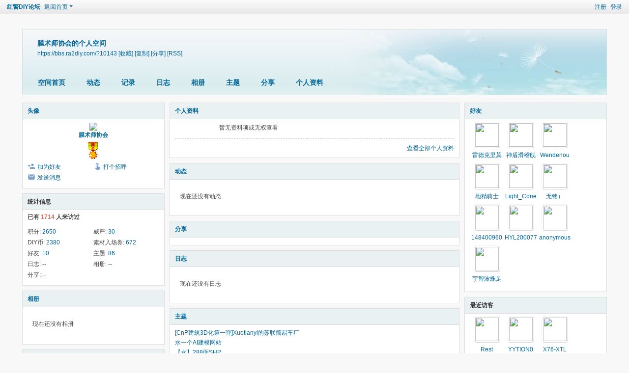

--- FILE ---
content_type: text/html; charset=utf-8
request_url: https://bbs.ra2diy.com/home.php?mod=space&uid=10143
body_size: 5359
content:
<!DOCTYPE html>
<html>
<head>
<meta charset="utf-8" />
<meta name="renderer" content="webkit" />
<meta http-equiv="X-UA-Compatible" content="IE=edge" />
<title>膜术师协会的空间 -  红警DIY论坛 -  Powered by Discuz!</title>

<meta name="keywords" content="膜术师协会的空间" />
<meta name="description" content="膜术师协会的空间 ,红警DIY论坛" />
<meta name="generator" content="Discuz! X3.5" />
<meta name="author" content="Discuz! Team and Comsenz UI Team" />
<meta name="copyright" content="2001-2025 Discuz! Team." />
<meta name="MSSmartTagsPreventParsing" content="True" />
<meta http-equiv="MSThemeCompatible" content="Yes" />
<base href="https://bbs.ra2diy.com/" /><link rel="stylesheet" type="text/css" href="data/cache/style_1_common.css?tf8" /><link rel="stylesheet" type="text/css" href="data/cache/style_1_home_space.css?tf8" /><link rel="stylesheet" id="css_extstyle" type="text/css" href="./template/default/style/t3/style.css?tf8" /><!--[if IE]><link rel="stylesheet" type="text/css" href="data/cache/style_1_iefix.css?tf8" /><![endif]--><script type="text/javascript">var STYLEID = '1', STATICURL = 'static/', IMGDIR = 'static/image/common', VERHASH = 'tf8', charset = 'utf-8', discuz_uid = '0', cookiepre = 'U7m0_2132_', cookiedomain = '', cookiepath = '/', showusercard = '1', attackevasive = '0', disallowfloat = '', creditnotice = '1|威严|,2|DIY币|,3|素材入场券|', defaultstyle = './template/default/style/t3', REPORTURL = 'aHR0cHM6Ly9iYnMucmEyZGl5LmNvbS9ob21lLnBocD9tb2Q9c3BhY2UmdWlkPTEwMTQz', SITEURL = 'https://bbs.ra2diy.com/', JSPATH = 'data/cache/', CSSPATH = 'data/cache/style_', DYNAMICURL = '';</script>
<script src="data/cache/common.js?tf8" type="text/javascript"></script>
<script src="data/cache/home.js?tf8" type="text/javascript"></script>
<link rel="stylesheet" type="text/css" href='data/cache/style_1_css_space.css?tf8' />
<link id="style_css" rel="stylesheet" type="text/css" href="static/space/t1/style.css?tf8">
<style id="diy_style"></style>
</head>

<body id="space" onkeydown="if(event.keyCode==27) return false;">
<div id="append_parent"></div>
<div id="ajaxwaitid"></div>


<div id="toptb" class="cl">
<div class="y">
<a href="member.php?mod=register">注册</a>
<a href="member.php?mod=logging&amp;action=login" onclick="showWindow('login', this.href)">登录</a>
</div>
<div class="z">
<a href="./" title="红警DIY论坛" class="xw1">红警DIY论坛</a>
<a href="https://bbs.ra2diy.com/home.php?mod=space&amp;do=home" id="navs" class="showmenu" onmouseover="showMenu(this.id);">返回首页</a>
</div>
</div>
<div id="hd" class="wp cl">

<h2 id="spaceinfoshow"><strong id="spacename" class="mbn">
膜术师协会的个人空间</strong>
<span class="xs0 xw0">
<a id="domainurl" href="https://bbs.ra2diy.com/?10143" onclick="setCopy('https://bbs.ra2diy.com/?10143', '空间地址复制成功');return false;">https://bbs.ra2diy.com/?10143</a>
<a href="javascript:;" onclick="addFavorite(location.href, document.title)">[收藏]</a>
<a id="domainurl" href="https://bbs.ra2diy.com/?10143" onclick="setCopy('https://bbs.ra2diy.com/?10143', '空间地址复制成功');return false;">[复制]</a>
<a id="share_space" href="home.php?mod=spacecp&amp;ac=share&amp;type=space&amp;id=10143" onclick="showWindow(this.id, this.href, 'get', 0);">[分享]</a>
<a href="https://bbs.ra2diy.com/home.php?mod=rss&amp;uid=10143">[RSS]</a>
</span>
<span id="spacedescription" class="xs1 xw0 mtn"></span>
</h2><div id="nv">
<ul>
<li><a href="https://bbs.ra2diy.com/home.php?mod=space&amp;uid=10143&amp;do=index">空间首页</a></li>
<li><a href="https://bbs.ra2diy.com/home.php?mod=space&amp;uid=10143&amp;do=home&amp;view=me&amp;from=space">动态</a></li>
<li><a href="https://bbs.ra2diy.com/home.php?mod=space&amp;uid=10143&amp;do=doing&amp;view=me&amp;from=space">记录</a></li>
<li><a href="https://bbs.ra2diy.com/home.php?mod=space&amp;uid=10143&amp;do=blog&amp;view=me&amp;from=space">日志</a></li>
<li><a href="https://bbs.ra2diy.com/home.php?mod=space&amp;uid=10143&amp;do=album&amp;view=me&amp;from=space">相册</a></li>
<li><a href="https://bbs.ra2diy.com/home.php?mod=space&amp;uid=10143&amp;do=thread&amp;view=me&amp;from=space">主题</a></li>
<li><a href="https://bbs.ra2diy.com/home.php?mod=space&amp;uid=10143&amp;do=share&amp;view=me&amp;from=space">分享</a></li>
<li><a href="https://bbs.ra2diy.com/home.php?mod=space&amp;uid=10143&amp;do=profile">个人资料</a></li>
</ul>
</div></div>

<ul id="navs_menu" class="p_pop topnav_pop" style="display:none;">                <li id="mn_forum" ><a href="https://bbs.ra2diy.com/forum.php" hidefocus="true" title="BBS"  >论坛<span>BBS</span></a></li>                <li id="mn_F31" ><a href="https://bbs.ra2diy.com/forum.php?mod=forumdisplay&fid=31" hidefocus="true"  >红警DIY精华INI成果大放送</a></li>                <li id="mn_group" ><a href="https://bbs.ra2diy.com/group.php" hidefocus="true" title="Group"  >群组<span>Group</span></a></li>                                                <li id="mn_Ne008" ><a href="search.php" hidefocus="true"  >搜索</a></li>                <li id="mn_Neffe" ><a href="https://space.bilibili.com/194846" hidefocus="true"  >关注艾木魁谢谢喵</a></li>                                                <li id="mn_Na46c" ><a href="https://bbs.ra2diy.com/home.php?mod=space&do=home&view=all" hidefocus="true"  >动态</a></li>                                                                                                                                <li id="mn_N6601" ><a href="https://wiki.ra2diy.com/" hidefocus="true"  >知识库</a></li>                <li id="mn_N8fba" ><a href="https://github.com/ra2diy" hidefocus="true"  >GitHub</a></li></ul>
<ul id="myspace_menu" class="p_pop" style="display:none;">
    <li><a href="https://bbs.ra2diy.com/home.php?mod=space">我的空间</a></li><li><a href="https://bbs.ra2diy.com/home.php?mod=space&do=friend" style="background-image:url(https://bbs.ra2diy.com/static/image/feed/friend_b.png) !important">好友</a></li>
<li><a href="https://bbs.ra2diy.com/home.php?mod=space&do=thread&view=me" style="background-image:url(https://bbs.ra2diy.com/static/image/feed/thread_b.png) !important">帖子</a></li>
<li><a href="https://bbs.ra2diy.com/home.php?mod=space&do=favorite&view=me" style="background-image:url(https://bbs.ra2diy.com/static/image/feed/favorite_b.png) !important">收藏</a></li>
<li><a href="https://bbs.ra2diy.com/home.php?mod=magic" style="background-image:url(https://bbs.ra2diy.com/static/image/feed/magic_b.png) !important">道具</a></li>
<li><a href="https://bbs.ra2diy.com/home.php?mod=medal" style="background-image:url(https://bbs.ra2diy.com/static/image/feed/medal_b.png) !important">勋章</a></li>
<li><a href="https://bbs.ra2diy.com/home.php?mod=task" style="background-image:url(https://bbs.ra2diy.com/static/image/feed/task_b.png) !important">任务</a></li>
<li><a href="https://bbs.ra2diy.com/forum.php?mod=collection&op=my" style="background-image:url(https://bbs.ra2diy.com/static/image/feed/collection_b.png) !important">淘帖</a></li>
<li><a href="https://bbs.ra2diy.com/home.php" style="background-image:url(https://bbs.ra2diy.com/static/image/feed/feed_b.png) !important">动态</a></li>
<li><a href="https://bbs.ra2diy.com/home.php?mod=space&do=blog" style="background-image:url(https://bbs.ra2diy.com/static/image/feed/blog_b.png) !important">日志</a></li>
<li><a href="https://bbs.ra2diy.com/home.php?mod=space&do=album" style="background-image:url(https://bbs.ra2diy.com/static/image/feed/album_b.png) !important">相册</a></li>
<li><a href="https://bbs.ra2diy.com/home.php?mod=space&do=share" style="background-image:url(https://bbs.ra2diy.com/static/image/feed/share_b.png) !important">分享</a></li>
<li><a href="https://bbs.ra2diy.com/home.php?mod=space&do=doing" style="background-image:url(https://bbs.ra2diy.com/static/image/feed/doing_b.png) !important">记录</a></li>
<li><a href="https://bbs.ra2diy.com/group.php" style="background-image:url(https://bbs.ra2diy.com/static/image/feed/group_b.png) !important">群组</a></li>
<li><a href="https://bbs.ra2diy.com/portal.php" style="background-image:url(https://bbs.ra2diy.com/static/image/feed/portal_b.png) !important">门户</a></li>
<li><a href="https://bbs.ra2diy.com/forum.php?mod=guide" style="background-image:url(https://bbs.ra2diy.com/static/image/feed/guide_b.png) !important">导读</a></li>
<li><a href="misc.php?mod=ranklist" style="background-image:url(https://bbs.ra2diy.com/static/image/feed/ranklist_b.png) !important">排行榜</a></li>
</ul>
<div id="ct" class="wp w cl">
<div id="diypage" class="area">
<div id="frame1" class="frame cl" noedit="1">
<div id="frame1_left" style="width:300px" class="z column">
<div id="profile" class="block move-span">
<div class="blocktitle title"><span><a href="https://bbs.ra2diy.com/home.php?mod=space&uid=10143&do=profile">头像</a></span></div><div id="profile_content" class="dxb_bc"><div><div class="hm"><p><a href="https://bbs.ra2diy.com/home.php?mod=space&uid=10143" target="_blank"><img src="https://bbs.ra2diy.com/uc_server/avatar.php?uid=10143&size=middle" class="user_avatar"></a></p><h2 class="mbn"><a href="https://bbs.ra2diy.com/home.php?mod=space&uid=10143" target="_blank">膜术师协会</a></h2><p class="md_ctrl"><a href="https://bbs.ra2diy.com/home.php?mod=medal"><img src="static/image/common/medal1.gif" id="md_3" alt="论坛精英'" onmouseover="showMenu({'ctrlid':this.id, 'menuid':'md_3_menu', 'pos':'12!'});" />&nbsp;</a></p>
						<div id="md_3_menu" class="tip tip_4" style="display: none;">
							<div class="tip_horn"></div>
							<div class="tip_c">
								<h4>论坛精英</h4>
								<p>极具技术力的优质主题作者，贡献大量优秀作品</p>
							</div>
						</div></div><ul class="xl xl2 cl ul_list"><li class='ul_add'><a href="https://bbs.ra2diy.com/home.php?mod=spacecp&ac=friend&op=add&uid=10143&handlekey=addfriendhk_10143" id="a_friend_li_10143" onclick="showWindow(this.id, this.href, 'get', 0);">加为好友</a></li><li class='ul_poke'><a href="https://bbs.ra2diy.com/home.php?mod=spacecp&ac=poke&op=send&uid=10143&handlekey=propokehk_10143" id="a_poke_10143" onclick="showWindow(this.id, this.href, 'get', 0);">打个招呼</a></li><li class='ul_pm'><a href="https://bbs.ra2diy.com/home.php?mod=spacecp&ac=pm&op=showmsg&handlekey=showmsg_10143&touid=10143&pmid=0&daterange=2" id="a_sendpm_10143" onclick="showWindow('showMsgBox', this.href, 'get', 0)">发送消息</a></li></ul></div></div></div>
<div id="statistic" class="block move-span">
<div class="blocktitle title"><span>统计信息</span></div><div id="statistic_content" class="dxb_bc"><div><p class="mbm xw1">已有 <strong class="xi1">1714</strong> 人来访过</p><ul class="xl xl2 cl"><li>积分: <a href="https://bbs.ra2diy.com/home.php?mod=spacecp&ac=credit">2650</a></li><li>威严: <a href="https://bbs.ra2diy.com/home.php?mod=spacecp&ac=credit">30</a><li>DIY币: <a href="https://bbs.ra2diy.com/home.php?mod=spacecp&ac=credit">2380</a><li>素材入场券: <a href="https://bbs.ra2diy.com/home.php?mod=spacecp&ac=credit">672</a><li>好友: <a href="https://bbs.ra2diy.com/home.php?mod=space&uid=10143&do=friend&view=me&from=space">10</a></li><li>主题: <a href="https://bbs.ra2diy.com/home.php?mod=space&uid=10143&do=thread&view=me&from=space">86</a></li><li>日志: <a href="https://bbs.ra2diy.com/home.php?mod=space&uid=10143&do=blog&view=me&from=space">--</a></li><li>相册: <a href="https://bbs.ra2diy.com/home.php?mod=space&uid=10143&do=album&view=me&from=space">--</a></li><li>分享: <a href="https://bbs.ra2diy.com/home.php?mod=space&uid=10143&do=share&view=me&from=space">--</a></li></ul></div></div></div>
<div id="album" class="block move-span">
<div class="blocktitle title"><span><a href="https://bbs.ra2diy.com/home.php?mod=space&uid=10143&do=album&view=me&from=space">相册</a></span></div><div id="album_content" class="dxb_bc"><ul class="ml cl"><p class="emp">现在还没有相册</p></ul></div></div>
<div id="doing" class="block move-span">
<div class="blocktitle title"><span><a href="https://bbs.ra2diy.com/home.php?mod=space&uid=10143&do=doing&view=me&from=space">记录</a></span></div><div id="doing_content" class="dxb_bc"><ul class="xl"><p class="emp">现在还没有记录</p></ul></div></div>
</div>

<div id="frame1_center" style="width:600px" class="z column">
<div id="personalinfo" class="block move-span">
<div class="blocktitle title"><span><a href="https://bbs.ra2diy.com/home.php?mod=space&uid=10143&do=profile">个人资料</a></span></div><div id="personalinfo_content" class="dxb_bc"><ul id="pprl" class="mbm pbm bbda cl"><li>暂无资料项或无权查看</li></ul><p style="text-align: right;"><a href="https://bbs.ra2diy.com/home.php?mod=space&uid=10143&do=profile">查看全部个人资料</a></p></div></div>
<div id="feed" class="block move-span">
<div class="blocktitle title"><span><a href="https://bbs.ra2diy.com/home.php?mod=space&uid=10143&do=home&view=me&from=space">动态</a></span></div><ul id="feed_content" class="dxb_bc el"><p class="emp">现在还没有动态</p></ul></div>
<div id="share" class="block move-span">
<div class="blocktitle title"><span><a href="https://bbs.ra2diy.com/home.php?mod=space&uid=10143&do=share&view=me&from=space">分享</a></span></div><div id="share_content" class="dxb_bc"></div></div>
<div id="blog" class="block move-span">
<div class="blocktitle title"><span><a href="https://bbs.ra2diy.com/home.php?mod=space&uid=10143&do=blog&view=me&from=space">日志</a></span></div><div id="blog_content" class="dxb_bc xld"><p class="emp">现在还没有日志</p></div></div>
<div id="thread" class="block move-span">
<div class="blocktitle title"><span><a href="https://bbs.ra2diy.com/home.php?mod=space&uid=10143&do=thread&view=me&from=space">主题</a></span></div><div id="thread_content" class="dxb_bc"><ul class="xl"><li><a href="https://bbs.ra2diy.com/forum.php?mod=viewthread&tid=25433" target="_blank">[CnP建筑3D化第一弹]Xuetianyi的苏联简易车厂</a></li><li><a href="https://bbs.ra2diy.com/forum.php?mod=viewthread&tid=25397" target="_blank">水一个AI建模网站</a></li><li><a href="https://bbs.ra2diy.com/forum.php?mod=viewthread&tid=23963" target="_blank">【水】288面SHP</a></li><li><a href="https://bbs.ra2diy.com/forum.php?mod=viewthread&tid=23935" target="_blank">1格高度到底为多少啊↗？</a></li><li><a href="https://bbs.ra2diy.com/forum.php?mod=viewthread&tid=23865" target="_blank">巨炮重置版</a></li><li><a href="https://bbs.ra2diy.com/forum.php?mod=viewthread&tid=19874" target="_blank">将军风中国矿场</a></li><li><a href="https://bbs.ra2diy.com/forum.php?mod=viewthread&tid=18749" target="_blank">运输小船</a></li><li><a href="https://bbs.ra2diy.com/forum.php?mod=viewthread&tid=17991" target="_blank">[下载]盟军风的剃刀鲸</a></li><li><a href="https://bbs.ra2diy.com/forum.php?mod=viewthread&tid=17985" target="_blank">苏联核爆甲虫</a></li><li><a href="https://bbs.ra2diy.com/forum.php?mod=viewthread&tid=17032" target="_blank">火狐浏览器无法登陆了</a></li></ul></div></div>
<div id="wall" class="block move-span">
<div class="blocktitle title"><span><a href="https://bbs.ra2diy.com/home.php?mod=space&uid=10143&do=wall">留言板</a></span><span class="y xw0"><a href="https://bbs.ra2diy.com/home.php?mod=space&uid=10143&do=wall">全部</a></span></div><div id="wall_content" class="dxb_bc"><div class="xld xlda el" id="comment_ul"><p class="emp">现在还没有留言</p></div></div></div>
</div>

<div id="frame1_right" style="width:300px" class="z column">
<div id="friend" class="block move-span">
<div class="blocktitle title"><span><a href="https://bbs.ra2diy.com/home.php?mod=space&uid=10143&do=friend&view=me&from=space">好友</a></span></div><div id="friend_content" class="dxb_bc"><ul class="ml mls cl"><li><a href="https://bbs.ra2diy.com/home.php?mod=space&uid=9272" target="_blank" class="avt"><em class=""></em><img src="https://bbs.ra2diy.com/uc_server/avatar.php?uid=9272&size=small" class="user_avatar"></a><p><a href="https://bbs.ra2diy.com/home.php?mod=space&uid=9272" target="_blank">雷德克里莫</a></p></li><li><a href="https://bbs.ra2diy.com/home.php?mod=space&uid=10510" target="_blank" class="avt"><em class=""></em><img src="https://bbs.ra2diy.com/uc_server/avatar.php?uid=10510&size=small" class="user_avatar"></a><p><a href="https://bbs.ra2diy.com/home.php?mod=space&uid=10510" target="_blank">神盾滑稽舰</a></p></li><li><a href="https://bbs.ra2diy.com/home.php?mod=space&uid=1965" target="_blank" class="avt"><em class=""></em><img src="https://bbs.ra2diy.com/uc_server/avatar.php?uid=1965&size=small" class="user_avatar"></a><p><a href="https://bbs.ra2diy.com/home.php?mod=space&uid=1965" target="_blank">Wendenou</a></p></li><li><a href="https://bbs.ra2diy.com/home.php?mod=space&uid=7804" target="_blank" class="avt"><em class=""></em><img src="https://bbs.ra2diy.com/uc_server/avatar.php?uid=7804&size=small" class="user_avatar"></a><p><a href="https://bbs.ra2diy.com/home.php?mod=space&uid=7804" target="_blank">地精骑士</a></p></li><li><a href="https://bbs.ra2diy.com/home.php?mod=space&uid=13975" target="_blank" class="avt"><em class=""></em><img src="https://bbs.ra2diy.com/uc_server/avatar.php?uid=13975&size=small" class="user_avatar"></a><p><a href="https://bbs.ra2diy.com/home.php?mod=space&uid=13975" target="_blank">Light_Cone</a></p></li><li><a href="https://bbs.ra2diy.com/home.php?mod=space&uid=16399" target="_blank" class="avt"><em class=""></em><img src="https://bbs.ra2diy.com/uc_server/avatar.php?uid=16399&size=small" class="user_avatar"></a><p><a href="https://bbs.ra2diy.com/home.php?mod=space&uid=16399" target="_blank">无铭）</a></p></li><li><a href="https://bbs.ra2diy.com/home.php?mod=space&uid=4725" target="_blank" class="avt"><em class=""></em><img src="https://bbs.ra2diy.com/uc_server/avatar.php?uid=4725&size=small" class="user_avatar"></a><p><a href="https://bbs.ra2diy.com/home.php?mod=space&uid=4725" target="_blank">148400960</a></p></li><li><a href="https://bbs.ra2diy.com/home.php?mod=space&uid=22935" target="_blank" class="avt"><em class=""></em><img src="https://bbs.ra2diy.com/uc_server/avatar.php?uid=22935&size=small" class="user_avatar"></a><p><a href="https://bbs.ra2diy.com/home.php?mod=space&uid=22935" target="_blank">HYL200077</a></p></li><li><a href="https://bbs.ra2diy.com/home.php?mod=space&uid=266" target="_blank" class="avt"><em class=""></em><img src="https://bbs.ra2diy.com/uc_server/avatar.php?uid=266&size=small" class="user_avatar"></a><p><a href="https://bbs.ra2diy.com/home.php?mod=space&uid=266" target="_blank">anonymous</a></p></li><li><a href="https://bbs.ra2diy.com/home.php?mod=space&uid=9585" target="_blank" class="avt"><em class=""></em><img src="https://bbs.ra2diy.com/uc_server/avatar.php?uid=9585&size=small" class="user_avatar"></a><p><a href="https://bbs.ra2diy.com/home.php?mod=space&uid=9585" target="_blank">宇智波蛛足</a></p></li></ul></div></div>
<div id="visitor" class="block move-span">
<div class="blocktitle title"><span>最近访客</span></div><div id="visitor_content" class="dxb_bc"><ul class="ml mls cl"><li><a href="https://bbs.ra2diy.com/home.php?mod=space&uid=27680" target="_blank" class="avt"><em class=""></em><em class="" onclick="javascript:removeVisitor(event, 10143);" title="删除访问足迹"></em><img src="https://bbs.ra2diy.com/uc_server/avatar.php?uid=27680&size=small" class="user_avatar"></a><p><a href="https://bbs.ra2diy.com/home.php?mod=space&uid=27680" title="Rest">Rest</a></p><span class="xg2"><span title="2026-01-26">4&nbsp;天前</span></span></li><li><a href="https://bbs.ra2diy.com/home.php?mod=space&uid=23340" target="_blank" class="avt"><em class=""></em><em class="" onclick="javascript:removeVisitor(event, 10143);" title="删除访问足迹"></em><img src="https://bbs.ra2diy.com/uc_server/avatar.php?uid=23340&size=small" class="user_avatar"></a><p><a href="https://bbs.ra2diy.com/home.php?mod=space&uid=23340" title="YYTION0">YYTION0</a></p><span class="xg2">2026-01-20</span></li><li><a href="https://bbs.ra2diy.com/home.php?mod=space&uid=23714" target="_blank" class="avt"><em class=""></em><em class="" onclick="javascript:removeVisitor(event, 10143);" title="删除访问足迹"></em><img src="https://bbs.ra2diy.com/uc_server/avatar.php?uid=23714&size=small" class="user_avatar"></a><p><a href="https://bbs.ra2diy.com/home.php?mod=space&uid=23714" title="X76-XTL">X76-XTL</a></p><span class="xg2">2026-01-20</span></li><li><a href="https://bbs.ra2diy.com/home.php?mod=space&uid=20289" target="_blank" class="avt"><em class=""></em><em class="" onclick="javascript:removeVisitor(event, 10143);" title="删除访问足迹"></em><img src="https://bbs.ra2diy.com/uc_server/avatar.php?uid=20289&size=small" class="user_avatar"></a><p><a href="https://bbs.ra2diy.com/home.php?mod=space&uid=20289" title="cort">cort</a></p><span class="xg2">2026-01-18</span></li><li><a href="https://bbs.ra2diy.com/home.php?mod=space&uid=25575" target="_blank" class="avt"><em class=""></em><em class="" onclick="javascript:removeVisitor(event, 10143);" title="删除访问足迹"></em><img src="https://bbs.ra2diy.com/uc_server/avatar.php?uid=25575&size=small" class="user_avatar"></a><p><a href="https://bbs.ra2diy.com/home.php?mod=space&uid=25575" title="generalshepherd">generalshepherd</a></p><span class="xg2">2026-01-17</span></li><li><a href="https://bbs.ra2diy.com/home.php?mod=space&uid=16374" target="_blank" class="avt"><em class=""></em><em class="" onclick="javascript:removeVisitor(event, 10143);" title="删除访问足迹"></em><img src="https://bbs.ra2diy.com/uc_server/avatar.php?uid=16374&size=small" class="user_avatar"></a><p><a href="https://bbs.ra2diy.com/home.php?mod=space&uid=16374" title="maestro21">maestro21</a></p><span class="xg2">2026-01-10</span></li><li><a href="https://bbs.ra2diy.com/home.php?mod=space&uid=19779" target="_blank" class="avt"><em class=""></em><em class="" onclick="javascript:removeVisitor(event, 10143);" title="删除访问足迹"></em><img src="https://bbs.ra2diy.com/uc_server/avatar.php?uid=19779&size=small" class="user_avatar"></a><p><a href="https://bbs.ra2diy.com/home.php?mod=space&uid=19779" title="恶人阿羊">恶人阿羊</a></p><span class="xg2">2026-01-09</span></li><li><a href="https://bbs.ra2diy.com/home.php?mod=space&uid=25256" target="_blank" class="avt"><em class=""></em><em class="" onclick="javascript:removeVisitor(event, 10143);" title="删除访问足迹"></em><img src="https://bbs.ra2diy.com/uc_server/avatar.php?uid=25256&size=small" class="user_avatar"></a><p><a href="https://bbs.ra2diy.com/home.php?mod=space&uid=25256" title="DIY菜鸡">DIY菜鸡</a></p><span class="xg2">2026-01-07</span></li><li><a href="https://bbs.ra2diy.com/home.php?mod=space&uid=9990" target="_blank" class="avt"><em class=""></em><em class="" onclick="javascript:removeVisitor(event, 10143);" title="删除访问足迹"></em><img src="https://bbs.ra2diy.com/uc_server/avatar.php?uid=9990&size=small" class="user_avatar"></a><p><a href="https://bbs.ra2diy.com/home.php?mod=space&uid=9990" title="Tiberium">Tiberium</a></p><span class="xg2">2026-01-05</span></li><li><a href="https://bbs.ra2diy.com/home.php?mod=space&uid=25375" target="_blank" class="avt"><em class=""></em><em class="" onclick="javascript:removeVisitor(event, 10143);" title="删除访问足迹"></em><img src="https://bbs.ra2diy.com/uc_server/avatar.php?uid=25375&size=small" class="user_avatar"></a><p><a href="https://bbs.ra2diy.com/home.php?mod=space&uid=25375" title="ini小白">ini小白</a></p><span class="xg2">2026-01-04</span></li><li><a href="https://bbs.ra2diy.com/home.php?mod=space&uid=23660" target="_blank" class="avt"><em class=""></em><em class="" onclick="javascript:removeVisitor(event, 10143);" title="删除访问足迹"></em><img src="https://bbs.ra2diy.com/uc_server/avatar.php?uid=23660&size=small" class="user_avatar"></a><p><a href="https://bbs.ra2diy.com/home.php?mod=space&uid=23660" title="黄金十二星">黄金十二星</a></p><span class="xg2">2026-01-03</span></li><li><a href="https://bbs.ra2diy.com/home.php?mod=space&uid=26106" target="_blank" class="avt"><em class=""></em><em class="" onclick="javascript:removeVisitor(event, 10143);" title="删除访问足迹"></em><img src="https://bbs.ra2diy.com/uc_server/avatar.php?uid=26106&size=small" class="user_avatar"></a><p><a href="https://bbs.ra2diy.com/home.php?mod=space&uid=26106" title="ppccppcc2025">ppccppcc2025</a></p><span class="xg2">2025-12-22</span></li><li><a href="https://bbs.ra2diy.com/home.php?mod=space&uid=25024" target="_blank" class="avt"><em class=""></em><em class="" onclick="javascript:removeVisitor(event, 10143);" title="删除访问足迹"></em><img src="https://bbs.ra2diy.com/uc_server/avatar.php?uid=25024&size=small" class="user_avatar"></a><p><a href="https://bbs.ra2diy.com/home.php?mod=space&uid=25024" title="by2hongj">by2hongj</a></p><span class="xg2">2025-12-19</span></li><li><a href="https://bbs.ra2diy.com/home.php?mod=space&uid=26169" target="_blank" class="avt"><em class=""></em><em class="" onclick="javascript:removeVisitor(event, 10143);" title="删除访问足迹"></em><img src="https://bbs.ra2diy.com/uc_server/avatar.php?uid=26169&size=small" class="user_avatar"></a><p><a href="https://bbs.ra2diy.com/home.php?mod=space&uid=26169" title="snowcat">snowcat</a></p><span class="xg2">2025-12-14</span></li><li><a href="https://bbs.ra2diy.com/home.php?mod=space&uid=18733" target="_blank" class="avt"><em class=""></em><em class="" onclick="javascript:removeVisitor(event, 10143);" title="删除访问足迹"></em><img src="https://bbs.ra2diy.com/uc_server/avatar.php?uid=18733&size=small" class="user_avatar"></a><p><a href="https://bbs.ra2diy.com/home.php?mod=space&uid=18733" title="黄金金坷垃">黄金金坷垃</a></p><span class="xg2">2025-12-14</span></li><li><a href="https://bbs.ra2diy.com/home.php?mod=space&uid=22497" target="_blank" class="avt"><em class=""></em><em class="" onclick="javascript:removeVisitor(event, 10143);" title="删除访问足迹"></em><img src="https://bbs.ra2diy.com/uc_server/avatar.php?uid=22497&size=small" class="user_avatar"></a><p><a href="https://bbs.ra2diy.com/home.php?mod=space&uid=22497" title="Aloys1628">Aloys1628</a></p><span class="xg2">2025-12-12</span></li><li><a href="https://bbs.ra2diy.com/home.php?mod=space&uid=27243" target="_blank" class="avt"><em class=""></em><em class="" onclick="javascript:removeVisitor(event, 10143);" title="删除访问足迹"></em><img src="https://bbs.ra2diy.com/uc_server/avatar.php?uid=27243&size=small" class="user_avatar"></a><p><a href="https://bbs.ra2diy.com/home.php?mod=space&uid=27243" title="yueshiming">yueshiming</a></p><span class="xg2">2025-12-04</span></li><li><a href="https://bbs.ra2diy.com/home.php?mod=space&uid=14583" target="_blank" class="avt"><em class=""></em><em class="" onclick="javascript:removeVisitor(event, 10143);" title="删除访问足迹"></em><img src="https://bbs.ra2diy.com/uc_server/avatar.php?uid=14583&size=small" class="user_avatar"></a><p><a href="https://bbs.ra2diy.com/home.php?mod=space&uid=14583" title="Days">Days</a></p><span class="xg2">2025-11-17</span></li></ul></div></div>
<div id="group" class="block move-span">
<div class="blocktitle title"><span>群组</span></div><div id="group_content" class="dxb_bc"><p class="emp">现在还没有群组</p></div></div>
</div>
</div>
</div>
</div>
<script type="text/javascript">
function succeedhandle_followmod(url, msg, values) {
var fObj = $('followmod');
if(values['type'] == 'add') {
fObj.innerHTML = '!follow_cancle_follow!';
fObj.className = 'flw_btn_unfo';
fObj.href = 'home.php?mod=spacecp&ac=follow&op=del&fuid='+values['fuid'];
} else if(values['type'] == 'del') {
fObj.innerHTML = '!follow_follow_ta!';
fObj.className = 'flw_btn_fo';
fObj.href = 'home.php?mod=spacecp&ac=follow&op=add&hash=aca328be&fuid='+values['fuid'];
}
}
</script>	</div>
<div id="ft" class="wp cl">
<div id="flk" class="y">
<p>
<a href="https://bbs.ra2diy.com/forum.php?mod=misc&action=showdarkroom" >小黑屋</a><span class="pipe">|</span><a href="https://bbs.ra2diy.com/archiver/" >Archiver</a><span class="pipe">|</span><a href="https://bbs.ra2diy.com/forum.php?showmobile=yes" >手机版</a><span class="pipe">|</span><a href="misc.php?mod=faq&action=faq&id=2" >管理员邮箱</a><span class="pipe">|</span><strong><a href="https://bbs.ra2diy.com/" target="_blank">红警DIY论坛</a></strong>
<span class="pipe">|</span><a href="sitemap.xml" target="_blank" title="网站地图">网站地图</a></p>
<p class="xs0">
GMT+8, 2026-1-30 19:35<span id="debuginfo">
, Processed in 0.054978 second(s), 24 queries
.
</span>
</p>
</div>
<div id="frt">
<p>Powered by <strong><a href="https://www.discuz.vip/" target="_blank">Discuz!</a></strong> <em>X3.5</em></p>
<p class="xs0">&copy; 2001-2025 <a href="https://code.dismall.com/" target="_blank">Discuz! Team</a>.</p>
</div></div>
<script src="home.php?mod=misc&ac=sendmail&rand=1769772928" type="text/javascript"></script>

<div id="scrolltop">
<span hidefocus="true"><a title="返回顶部" onclick="window.scrollTo('0','0')" class="scrolltopa" ><b>返回顶部</b></a></span>
</div>
<script type="text/javascript">_attachEvent(window, 'scroll', function () { showTopLink(); });checkBlind();</script>
</body>
</html>
